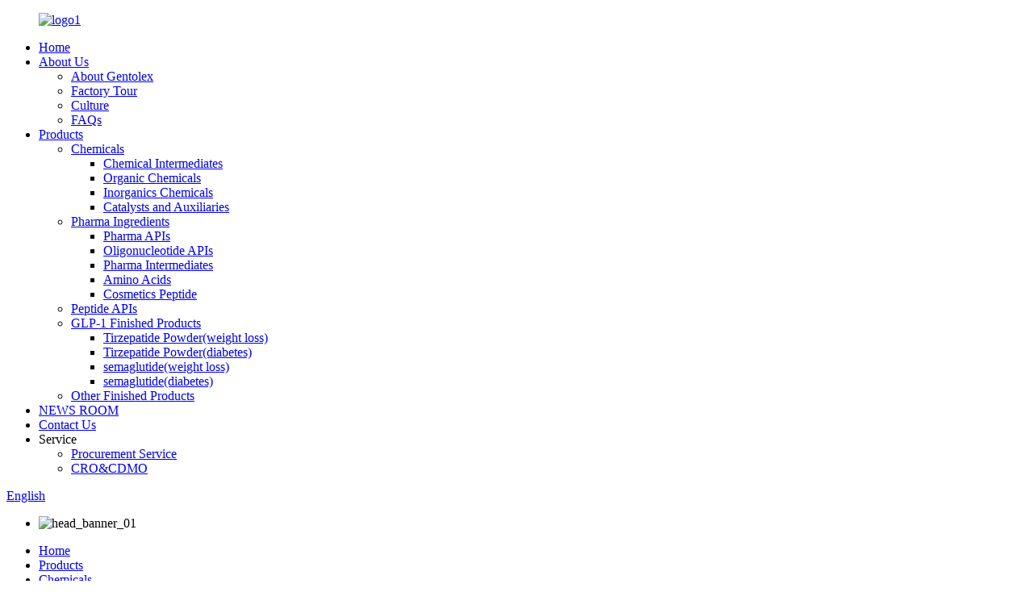

--- FILE ---
content_type: text/html
request_url: https://www.gentolexgroup.com/dioctyl-sebacate_dos-122-62-3-product/
body_size: 13010
content:
<!DOCTYPE html>
<html dir="ltr" lang="en">
<head>
<meta charset="UTF-8"/>
<meta http-equiv="Content-Type" content="text/html; charset=UTF-8" />
<!-- Global site tag (gtag.js) - Google Analytics -->
<script async src="https://www.googletagmanager.com/gtag/js?id=UA-226345971-23"></script>
<script>
  window.dataLayer = window.dataLayer || [];
  function gtag(){dataLayer.push(arguments);}
  gtag('js', new Date());

  gtag('config', 'UA-226345971-23');
</script>

<title>China Dioctyl sebacate_DOS 122-62-3 factory and manufacturers | Gentolex</title>
<meta property="fb:app_id" content="966242223397117" />
<meta name="viewport" content="width=device-width,initial-scale=1,minimum-scale=1,maximum-scale=1,user-scalable=no">
<link rel="apple-touch-icon-precomposed" href="">
<meta name="format-detection" content="telephone=no">
<meta name="apple-mobile-web-app-capable" content="yes">
<meta name="apple-mobile-web-app-status-bar-style" content="black">
<meta property="og:url" content="https://www.gentolexgroup.com/dioctyl-sebacate_dos-122-62-3-product/"/>
<meta property="og:title" content="China Dioctyl sebacate_DOS 122-62-3 factory and manufacturers | Gentolex" />
<meta property="og:description" content="Product Detail



Product name
 Dioctyl sebacate/DOS


CAS
 122-62-3


MF
 C26H50O4


MW
 426.67


EINECS
 204-558-8


Melting point
 -55 °C


Boiling point
 212 °C1 mm Hg(lit.)


Density
 0.914 g/mL at 25 °C(lit.)


Vapor pressure
 &lt;0.01 hPa (20 °C)


Refractive index
 n20/D 1.450(lit.)


Fla..."/>
<meta property="og:type" content="product"/>
<meta property="og:image" content="https://www.gentolexgroup.com/uploads/Dioctyl-sebacate_DOS-122-62-3.jpg"/>
<meta property="og:site_name" content="https://www.gentolexgroup.com/"/>
<link href="//cdn.globalso.com/gentolexgroup/style/global/style.css" rel="stylesheet" onload="this.onload=null;this.rel='stylesheet'">
<link href="//cdn.globalso.com/gentolexgroup/style/public/public.css" rel="stylesheet" onload="this.onload=null;this.rel='stylesheet'">

<link rel="shortcut icon" href="https://cdn.globalso.com/gentolexgroup/logo111.png" />
<meta name="author" content="gd-admin"/>
<meta name="description" itemprop="description" content="Product Detail Product name Dioctyl sebacate/DOS CAS 122-62-3 MF C26H50O4 MW 426.67 EINECS 204-558-8 Melting" />

<meta name="keywords" itemprop="keywords" content="catalysts and auxiliaries,chemicals,products" />

<link rel="canonical" href="https://www.gentolexgroup.com/dioctyl-sebacate_dos-122-62-3-product/" />
</head>
<body>
<div class="container">
  <!-- web_head start -->
    <header class="web_head index_web_head">
      <section class="head_layer">
        <div class="layout">
         <figure class="logo"> <a href="https://www.gentolexgroup.com/">			<img src="https://cdn.globalso.com/gentolexgroup/logo11.png" alt="logo1">
				</a></figure>
          <nav class="nav_wrap">
           <ul class="head_nav">
              <li><a href="/">Home</a></li>
<li><a href="https://www.gentolexgroup.com/about-us/">About Us</a>
<ul class="sub-menu">
	<li><a href="https://www.gentolexgroup.com/about-us/">About Gentolex</a></li>
	<li><a href="https://www.gentolexgroup.com/factory-tour/">Factory Tour</a></li>
	<li><a href="https://www.gentolexgroup.com/culture/">Culture</a></li>
	<li><a href="https://www.gentolexgroup.com/faqs/">FAQs</a></li>
</ul>
</li>
<li class="current-post-ancestor current-menu-parent"><a href="https://www.gentolexgroup.com/products/">Products</a>
<ul class="sub-menu">
	<li class="current-post-ancestor current-menu-parent"><a href="https://www.gentolexgroup.com/chemicals/">Chemicals</a>
	<ul class="sub-menu">
		<li><a href="https://www.gentolexgroup.com/chemical-intermediates/">Chemical Intermediates</a></li>
		<li><a href="https://www.gentolexgroup.com/organic-chemicals/">Organic Chemicals</a></li>
		<li><a href="https://www.gentolexgroup.com/inorganics-chemicals/">Inorganics Chemicals</a></li>
		<li class="current-post-ancestor current-menu-parent"><a href="https://www.gentolexgroup.com/catalysts-and-auxiliaries/">Catalysts and Auxiliaries</a></li>
	</ul>
</li>
	<li><a href="https://www.gentolexgroup.com/pharma-ingredients/">Pharma Ingredients</a>
	<ul class="sub-menu">
		<li><a href="https://www.gentolexgroup.com/pharma-apis/">Pharma APIs</a></li>
		<li><a href="https://www.gentolexgroup.com/oligonucleotide-apis/">Oligonucleotide APIs</a></li>
		<li><a href="https://www.gentolexgroup.com/pharma-intermediates/">Pharma Intermediates</a></li>
		<li><a href="https://www.gentolexgroup.com/amino-acids/">Amino Acids</a></li>
		<li><a href="https://www.gentolexgroup.com/cosmetics-peptide/">Cosmetics Peptide</a></li>
	</ul>
</li>
	<li><a href="https://www.gentolexgroup.com/peptide-apis/">Peptide APIs</a></li>
	<li><a href="https://www.gentolexgroup.com/glp-1-finished-products/">GLP-1 Finished Products</a>
	<ul class="sub-menu">
		<li><a href="https://www.gentolexgroup.com/tirzepatide-injection-powder/">Tirzepatide Powder(weight loss)</a></li>
		<li><a href="https://www.gentolexgroup.com/tirzepatide-injection-powderdiabetes/">Tirzepatide Powder(diabetes)</a></li>
		<li><a href="https://www.gentolexgroup.com/semaglutidewegovy/">semaglutide(weight loss)</a></li>
		<li><a href="https://www.gentolexgroup.com/semaglutideozempic/">semaglutide(diabetes)</a></li>
	</ul>
</li>
	<li><a href="https://www.gentolexgroup.com/other-peptides/">Other Finished Products</a></li>
</ul>
</li>
<li><a href="/news/">NEWS ROOM</a></li>
<li><a href="https://www.gentolexgroup.com/contact-us/">Contact Us</a></li>
<li><a>Service</a>
<ul class="sub-menu">
	<li><a href="https://www.gentolexgroup.com/procurement-service/">Procurement Service</a></li>
	<li><a href="https://www.gentolexgroup.com/crocdmo/">CRO&#038;CDMO</a></li>
</ul>
</li>
            </ul>
          </nav> 
          <div class="head_right">
            <div class="change-language ensemble">
  <div class="change-language-info">
    <div class="change-language-title medium-title">
       <div class="language-flag language-flag-en"><a href="https://www.gentolexgroup.com/"><b class="country-flag"></b><span>English</span> </a></div>
       <b class="language-icon"></b> 
    </div>
	<div class="change-language-cont sub-content">
        <div class="empty"></div>
    </div>
  </div>
</div>
<!--theme260--> 
            <span id="btn-search" class="btn--search"></span>
          </div>
        </div>
      </section>
    </header><!-- path -->
    <!-- sys_sub_head -->
    <section class="sys_sub_head">
      <!-- swiper -->
      <div class="head_bn_slider">
        <div class="swiper-container">
          <ul class="head_bn_items swiper-wrapper">
            <li class="head_bn_item swiper-slide"><img src="//cdn.globalso.com/gentolexgroup/style/global/img/demo/head_banner_01.jpg" alt="head_banner_01"></li>
          </ul>
        </div>
      </div>
      <div class="path_bar">
        <div class="layout">
          <ul>
           <li> <a itemprop="breadcrumb" href="https://www.gentolexgroup.com/">Home</a></li><li> <a itemprop="breadcrumb" href="https://www.gentolexgroup.com/products/" title="Products">Products</a> </li><li> <a itemprop="breadcrumb" href="https://www.gentolexgroup.com/chemicals/" title="Chemicals">Chemicals</a> </li><li> <a itemprop="breadcrumb" href="https://www.gentolexgroup.com/catalysts-and-auxiliaries/" title="Catalysts and Auxiliaries">Catalysts and Auxiliaries</a> </li></li>
          </ul>
        </div>
      </div>
    </section>
    
  
  
   <!-- page-layout start -->
 <section class="web_main page_main">
  <div class="layout"> 
    
       <!-- product info -->

      <section class="product-intro">
        <div class="product-view" > 
          <!-- Piliang S-->
                    <!-- Piliang E-->
                    <div class="product-image"> <a class="cloud-zoom" id="zoom1" data-zoom="adjustX:0, adjustY:0" href="https://cdn.globalso.com/gentolexgroup/Dioctyl-sebacate_DOS-122-62-3.jpg"> <img src="https://cdn.globalso.com/gentolexgroup/Dioctyl-sebacate_DOS-122-62-3.jpg" itemprop="image" title="" alt="Dioctyl sebacate_DOS 122-62-3 Featured Image" style="width:100%" /></a> </div>
                    <div  style="position:relative; width:100%;">
            <div class="image-additional">
              <ul class="swiper-wrapper">
                                <li class="swiper-slide image-item current"> <a class="cloud-zoom-gallery item"  href="https://cdn.globalso.com/gentolexgroup/Dioctyl-sebacate_DOS-122-62-3.jpg" data-zoom="useZoom:zoom1, smallImage:https://cdn.globalso.com/gentolexgroup/Dioctyl-sebacate_DOS-122-62-3.jpg" title=""><img src="https://cdn.globalso.com/gentolexgroup/Dioctyl-sebacate_DOS-122-62-3-300x300.jpg" alt="Dioctyl sebacate_DOS 122-62-3" /></a> </li>
                                <li class="swiper-slide image-item "> <a class="cloud-zoom-gallery item"  href="https://cdn.globalso.com/gentolexgroup/Dioctyl-sebacate.jpg" data-zoom="useZoom:zoom1, smallImage:https://cdn.globalso.com/gentolexgroup/Dioctyl-sebacate.jpg" title=""><img src="https://cdn.globalso.com/gentolexgroup/Dioctyl-sebacate-300x300.jpg" alt="Dioctyl sebacate_DOS 122-62-3" /></a> </li>
                              </ul>
              <div class="swiper-pagination swiper-pagination-white"></div>
            </div>
            <div class="swiper-button-next swiper-button-white"></div>
            <div class="swiper-button-prev swiper-button-white"></div>
          </div>
        </div>
        <section class="product-summary">
		 <h1 class="page_title">Dioctyl sebacate_DOS 122-62-3</h1> 	
          <div class="product-meta">
            <h3>Short Description:</h3>
            <div><p>Product name: Dioctyl sebacate/DOS</p>
<p>CAS: 122-62-3</p>
<p>MF: C26H50O4</p>
<p>MW: 426.67</p>
<p>EINECS: 204-558-8</p>
<p>Melting point: -55 °C</p>
<p>Boiling point: 212 °C1 mm Hg(lit.)</p>
<p>Density: 0.914 g/mL at 25 °C(lit.)</p>
<p>Vapor pressure: &lt;0.01 hPa (20 °C)</p>
</div>
            <br />
                                  </div>
          <div class="product-btn-wrap"> <a href="javascript:" onclick="showMsgPop();" class="email">Send email to us</a> 
          <!--<a href="/downloadpdf.php?id=1444" target="_blank" rel="external nofollow"   class="pdf">Download as PDF</a>-->
          </div>
         
        </section>
      </section>
      <section class="tab-content-wrap product-detail">
        <div class="tab-title-bar detail-tabs">
          <h2 class="tab-title title current"><span>Product Detail</span></h2>

                                        <h2 class="tab-title title"><span>Product Tags</span></h2>
                  </div>
        <section class="tab-panel-wrap">
          <section class="tab-panel disabled entry">
            <section class="tab-panel-content">
                                          <div class="fl-builder-content fl-builder-content-1444 fl-builder-content-primary fl-builder-global-templates-locked" data-post-id="1444"><div class="fl-row fl-row-full-width fl-row-bg-none fl-node-620cb38869a32" data-node="620cb38869a32">
	<div class="fl-row-content-wrap">
				<div class="fl-row-content fl-row-full-width fl-node-content">
		
<div class="fl-col-group fl-node-620cb3886ab8b" data-node="620cb3886ab8b">
			<div class="fl-col fl-node-620cb3886acdf" data-node="620cb3886acdf" style="width: 100%;">
	<div class="fl-col-content fl-node-content">
	<div class="fl-module fl-module-heading fl-node-620cb388698bd" data-node="620cb388698bd" data-animation-delay="0.0">
	<div class="fl-module-content fl-node-content">
		<h2 class="fl-heading">
		<span class="fl-heading-text">Product Detail</span>
	</h2>	</div>
</div>	</div>
</div>	</div>

<div class="fl-col-group fl-node-620cb3ed8e923" data-node="620cb3ed8e923">
			<div class="fl-col fl-node-620cb3ed8eb41" data-node="620cb3ed8eb41" style="width: 100%;">
	<div class="fl-col-content fl-node-content">
	<div class="fl-module fl-module-rich-text fl-node-620cb3ed8e78b" data-node="620cb3ed8e78b" data-animation-delay="0.0">
	<div class="fl-module-content fl-node-content">
		<div class="fl-rich-text">
	<table border="1" cellspacing="0">
<tbody>
<tr>
<td valign="top" width="284"><span style="font-size: medium;">Product name</span></td>
<td valign="top" width="284"><span style="font-size: medium;"> Dioctyl sebacate/DOS</span></td>
</tr>
<tr>
<td valign="top" width="284"><span style="font-size: medium;">CAS</span></td>
<td valign="top" width="284"><span style="font-size: medium;"> 122-62-3</span></td>
</tr>
<tr>
<td valign="top" width="284"><span style="font-size: medium;">MF</span></td>
<td valign="top" width="284"><span style="font-size: medium;"> C26H50O4</span></td>
</tr>
<tr>
<td valign="top" width="284"><span style="font-size: medium;">MW</span></td>
<td valign="top" width="284"><span style="font-size: medium;"> 426.67</span></td>
</tr>
<tr>
<td valign="top" width="284"><span style="font-size: medium;">EINECS</span></td>
<td valign="top" width="284"><span style="font-size: medium;"> 204-558-8</span></td>
</tr>
<tr>
<td valign="top" width="284"><span style="font-size: medium;">Melting point</span></td>
<td valign="top" width="284"><span style="font-size: medium;"> -55 °C</span></td>
</tr>
<tr>
<td valign="top" width="284"><span style="font-size: medium;">Boiling point</span></td>
<td valign="top" width="284"><span style="font-size: medium;"> 212 °C1 mm Hg(lit.)</span></td>
</tr>
<tr>
<td valign="top" width="284"><span style="font-size: medium;">Density</span></td>
<td valign="top" width="284"><span style="font-size: medium;"> 0.914 g/mL at 25 °C(lit.)</span></td>
</tr>
<tr>
<td valign="top" width="284"><span style="font-size: medium;">Vapor pressure</span></td>
<td valign="top" width="284"><span style="font-size: medium;"> &lt;0.01 hPa (20 °C)</span></td>
</tr>
<tr>
<td valign="top" width="284"><span style="font-size: medium;">Refractive index</span></td>
<td valign="top" width="284"><span style="font-size: medium;"> n20/D 1.450(lit.)</span></td>
</tr>
<tr>
<td valign="top" width="284"><span style="font-size: medium;">Flash Point</span></td>
<td valign="top" width="284"><span style="font-size: medium;"> &gt;230 °F</span></td>
</tr>
<tr>
<td valign="top" width="284"><span style="font-size: medium;">Storage conditions</span></td>
<td valign="top" width="284"><span style="font-size: medium;"> Store below +30°C.</span></td>
</tr>
<tr>
<td valign="top" width="284"><span style="font-size: medium;">Solubility</span></td>
<td valign="top" width="284"><span style="font-size: medium;"> &lt;1g/l</span></td>
</tr>
<tr>
<td valign="top" width="284"><span style="font-size: medium;">Form</span></td>
<td valign="top" width="284"><span style="font-size: medium;"> Liquid</span></td>
</tr>
<tr>
<td valign="top" width="284"><span style="font-size: medium;">Color</span></td>
<td valign="top" width="284"><span style="font-size: medium;"> Clear slightly yellow</span></td>
</tr>
<tr>
<td valign="top" width="284"><span style="font-size: medium;">Water solubility</span></td>
<td valign="top" width="284"><span style="font-size: medium;"> &lt;0.1 g/L (20 ºC)</span></td>
</tr>
</tbody>
</table>
</div>	</div>
</div>	</div>
</div>	</div>
		</div>
	</div>
</div><div class="fl-row fl-row-full-width fl-row-bg-none fl-node-620cb41980966" data-node="620cb41980966">
	<div class="fl-row-content-wrap">
				<div class="fl-row-content fl-row-full-width fl-node-content">
		
<div class="fl-col-group fl-node-620cb41980c7c" data-node="620cb41980c7c">
			<div class="fl-col fl-node-620cb41980cbe" data-node="620cb41980cbe" style="width: 100%;">
	<div class="fl-col-content fl-node-content">
	<div class="fl-module fl-module-heading fl-node-620cb41980cfe" data-node="620cb41980cfe" data-animation-delay="0.0">
	<div class="fl-module-content fl-node-content">
		<h2 class="fl-heading">
		<span class="fl-heading-text">Synonyms</span>
	</h2>	</div>
</div>	</div>
</div>	</div>

<div class="fl-col-group fl-node-620cb41980d3e" data-node="620cb41980d3e">
			<div class="fl-col fl-node-620cb41980d7e" data-node="620cb41980d7e" style="width: 100%;">
	<div class="fl-col-content fl-node-content">
	<div class="fl-module fl-module-rich-text fl-node-620cb41980dbe" data-node="620cb41980dbe" data-animation-delay="0.0">
	<div class="fl-module-content fl-node-content">
		<div class="fl-rich-text">
	<p><span style="font-size: medium;">OctoilDOS; octoils; Octyl Sebacate; octylsebacate; Plasthall DOS; Plexol; Plexol 201.</span></p>
</div>	</div>
</div>	</div>
</div>	</div>
		</div>
	</div>
</div><div class="fl-row fl-row-full-width fl-row-bg-none fl-node-6231813aaf102" data-node="6231813aaf102">
	<div class="fl-row-content-wrap">
				<div class="fl-row-content fl-row-full-width fl-node-content">
		
<div class="fl-col-group fl-node-6231813aaf67b" data-node="6231813aaf67b">
			<div class="fl-col fl-node-6231813aaf6c1" data-node="6231813aaf6c1" style="width: 100%;">
	<div class="fl-col-content fl-node-content">
	<div class="fl-module fl-module-heading fl-node-6231813aaf703" data-node="6231813aaf703" data-animation-delay="0.0">
	<div class="fl-module-content fl-node-content">
		<h2 class="fl-heading">
		<span class="fl-heading-text">Description</span>
	</h2>	</div>
</div>	</div>
</div>	</div>

<div class="fl-col-group fl-node-6231813aaf751" data-node="6231813aaf751">
			<div class="fl-col fl-node-6231813aaf792" data-node="6231813aaf792" style="width: 100%;">
	<div class="fl-col-content fl-node-content">
	<div class="fl-module fl-module-rich-text fl-node-6231813aaf7d4" data-node="6231813aaf7d4" data-animation-delay="0.0">
	<div class="fl-module-content fl-node-content">
		<div class="fl-rich-text">
	<p><span style="font-size: medium;">Dioctyl sebacate, also known as bis-2-ethylhexyl sebacate, or DOS for short, is obtained by esterification of sebacic acid and 2-ethylhexanol. Suitable for polyvinyl chloride, vinyl chloride copolymer, nitrocellulose, ethyl cellulose and synthetic rubber. It has high plasticizing efficiency and low volatility, not only has excellent cold resistance, but also has good heat resistance, light resistance and electrical insulation, and has good lubricity when heated, so that the appearance and feel of the product are good, especially It is suitable for making cold-resistant wire and cable materials, artificial leather, films, plates, sheets, etc. In addition, the product is also used as lubricating oil and lubricating grease for jet engine and stationary liquid for gas chromatography. The product is non-toxic. The dosage of 200mg/kg was mixed into the feed and fed to rats for 19 months, and no toxic effect and no carcinogenicity were found. Can be used in food packaging materials.</span></p>
</div>	</div>
</div>	</div>
</div>	</div>
		</div>
	</div>
</div><div class="fl-row fl-row-full-width fl-row-bg-none fl-node-62318566198c6" data-node="62318566198c6">
	<div class="fl-row-content-wrap">
				<div class="fl-row-content fl-row-full-width fl-node-content">
		
<div class="fl-col-group fl-node-6231856619c32" data-node="6231856619c32">
			<div class="fl-col fl-node-6231856619c72" data-node="6231856619c72" style="width: 100%;">
	<div class="fl-col-content fl-node-content">
	<div class="fl-module fl-module-heading fl-node-6231856619cb2" data-node="6231856619cb2" data-animation-delay="0.0">
	<div class="fl-module-content fl-node-content">
		<h2 class="fl-heading">
		<span class="fl-heading-text">Properties</span>
	</h2>	</div>
</div>	</div>
</div>	</div>

<div class="fl-col-group fl-node-6231856619cf0" data-node="6231856619cf0">
			<div class="fl-col fl-node-6231856619d2d" data-node="6231856619d2d" style="width: 100%;">
	<div class="fl-col-content fl-node-content">
	<div class="fl-module fl-module-rich-text fl-node-6231856619d6a" data-node="6231856619d6a" data-animation-delay="0.0">
	<div class="fl-module-content fl-node-content">
		<div class="fl-rich-text">
	<p><span style="font-size: medium;">Colorless to pale yellow liquid, insoluble in water, soluble in ethanol, ether, benzene and other organic solvents. It can be mixed with ethyl cellulose, polystyrene, polyethylene, polyvinyl chloride, vinyl chloride-vinyl acetate copolymer, etc., and has good cold resistance.</span></p>
</div>	</div>
</div>	</div>
</div>	</div>
		</div>
	</div>
</div></div>                            <div class="clear"></div>
                                                        <hr>
              <li><b>Previous:</b>
                <a href="https://www.gentolexgroup.com/diisononyl-phthalate-dinp-28553-12-0-product/" rel="prev">Diisononyl phthalate DINP 28553-12-0</a>              </li>
              <li><b>Next:</b>
                <a href="https://www.gentolexgroup.com/dipotassium-tetrachloroplatinate-10025-99-7-product/" rel="next">Dipotassium Tetrachloroplatinate 10025-99-7</a>              </li>
              <hr>
                          </section>
          </section>

                                        <section class="tab-panel disabled entry">
            <section class="tab-panel-content">
                          </section>
          </section>
                  </section>
      </section>
          <!-- inquiry form -->
        <div class="inquiry-form-wrap">
          <script type="text/javascript" src="//www.globalso.site/form.js"></script>
          <div class="ad_prompt">Write your message here and send it to us</div>
        </div>
 
	 <div class="goods-may-like">
        <h2 class="title"><em>Related</em> PRODUCTS</h2>
         <div class="layer-bd">
             
            <div class="swiper-slider">
        <ul class="swiper-wrapper">
                              <li class="swiper-slide product_item">
            <figure> <span class="item_img"> <img src="https://cdn.globalso.com/gentolexgroup/TRIMETHYL-CITRATE-1587-20-8-300x300.jpg" alt="TRIMETHYL CITRATE 1587-20-8 for Colored Flame Candles"><a href="https://www.gentolexgroup.com/trimethyl-citrate-1587-20-8-for-colored-flame-candles-product/" title="TRIMETHYL CITRATE 1587-20-8 for Colored Flame Candles"></a> </span>
              <figcaption>
                <h3 class="item_title"><a href="https://www.gentolexgroup.com/trimethyl-citrate-1587-20-8-for-colored-flame-candles-product/" title="TRIMETHYL CITRATE 1587-20-8 for Colored Flame Candles">TRIMETHYL CITRATE 1587-20-8 for Colored Flame C...</a></h3>
              </figcaption>
            </figure>
          </li>
                    <li class="swiper-slide product_item">
            <figure> <span class="item_img"> <img src="https://cdn.globalso.com/gentolexgroup/Dibutyl-Phthalate-84-74-2-300x300.jpg" alt="Dibutyl Phthalate Used as Pasticizer for Nitrocellulose"><a href="https://www.gentolexgroup.com/dibutyl-phthalate-used-as-pasticizer-for-nitrocellulose-product/" title="Dibutyl Phthalate Used as Pasticizer for Nitrocellulose"></a> </span>
              <figcaption>
                <h3 class="item_title"><a href="https://www.gentolexgroup.com/dibutyl-phthalate-used-as-pasticizer-for-nitrocellulose-product/" title="Dibutyl Phthalate Used as Pasticizer for Nitrocellulose">Dibutyl Phthalate Used as Pasticizer for Nitroc...</a></h3>
              </figcaption>
            </figure>
          </li>
                    <li class="swiper-slide product_item">
            <figure> <span class="item_img"> <img src="https://cdn.globalso.com/gentolexgroup/SEBACIC-ACID-DI-N-OCTYL-ESTER-300x300.jpg" alt="SEBACIC ACID DI-N-OCTYL ESTER 2432-87-3"><a href="https://www.gentolexgroup.com/sebacic-acid-di-n-octyl-ester-2432-87-3-product/" title="SEBACIC ACID DI-N-OCTYL ESTER 2432-87-3"></a> </span>
              <figcaption>
                <h3 class="item_title"><a href="https://www.gentolexgroup.com/sebacic-acid-di-n-octyl-ester-2432-87-3-product/" title="SEBACIC ACID DI-N-OCTYL ESTER 2432-87-3">SEBACIC ACID DI-N-OCTYL ESTER 2432-87-3</a></h3>
              </figcaption>
            </figure>
          </li>
                    <li class="swiper-slide product_item">
            <figure> <span class="item_img"> <img src="https://cdn.globalso.com/gentolexgroup/Tetramethylthiuram-disulfide_TMTD-137-26-8-300x300.jpg" alt="Accelerator Tetramethylthiuram disulfide TMTD 137-26-8"><a href="https://www.gentolexgroup.com/accelerator-tetramethylthiuram-disulfide_tmtd-137-26-8-product/" title="Accelerator Tetramethylthiuram disulfide TMTD 137-26-8"></a> </span>
              <figcaption>
                <h3 class="item_title"><a href="https://www.gentolexgroup.com/accelerator-tetramethylthiuram-disulfide_tmtd-137-26-8-product/" title="Accelerator Tetramethylthiuram disulfide TMTD 137-26-8">Accelerator Tetramethylthiuram disulfide TMTD 1...</a></h3>
              </figcaption>
            </figure>
          </li>
                    <li class="swiper-slide product_item">
            <figure> <span class="item_img"> <img src="https://cdn.globalso.com/gentolexgroup/DINP-28553-12-0-300x300.png" alt="Diisononyl phthalate DINP 28553-12-0"><a href="https://www.gentolexgroup.com/diisononyl-phthalate-dinp-28553-12-0-product/" title="Diisononyl phthalate DINP 28553-12-0"></a> </span>
              <figcaption>
                <h3 class="item_title"><a href="https://www.gentolexgroup.com/diisononyl-phthalate-dinp-28553-12-0-product/" title="Diisononyl phthalate DINP 28553-12-0">Diisononyl phthalate DINP 28553-12-0</a></h3>
              </figcaption>
            </figure>
          </li>
                    <li class="swiper-slide product_item">
            <figure> <span class="item_img"> <img src="https://cdn.globalso.com/gentolexgroup/Trimethylstearylammonium-Chloride-300x300.jpg" alt="Trimethylstearylammonium Chloride 112-03-8"><a href="https://www.gentolexgroup.com/trimethylstearylammonium-chloride-112-03-8-2-product/" title="Trimethylstearylammonium Chloride 112-03-8"></a> </span>
              <figcaption>
                <h3 class="item_title"><a href="https://www.gentolexgroup.com/trimethylstearylammonium-chloride-112-03-8-2-product/" title="Trimethylstearylammonium Chloride 112-03-8">Trimethylstearylammonium Chloride 112-03-8</a></h3>
              </figcaption>
            </figure>
          </li>
                            </ul>
        </div>
       <div class="swiper-control">
              <span class="swiper-button-prev"></span>
              <span class="swiper-button-next"></span>
        </div>
 </div>
        </div>
      </div>
    </section>
<div class="clear"></div>

<footer class="web_footer">
    <section class="foot_items">
      <div class="layout">
        <nav class="foot_item foot_item_contact wow fadeInLeftA" data-wow-delay=".1s">
          <div class="foot_item_hd">
            <h2 class="title">CONTACT US</h2>
          </div>
          <div class="foot_item_bd">
            
            <address>
            <ul>
              <li class="foot_phone">Tel : <a class="tel_link" href="tel:+44 7849012759">+44 7849012759</a></li>
            
              <li class="foot_email">Email : <a href="javascript:" class="add_email12">sales@gentolexgroup.com</a></li>
              
              <li class="foot_email">Email : </li>
              
              <li class="foot_whatsapp">Whatsapp : <a class="tel_link" href="https://api.whatsapp.com/send?phone=+44 7849012759">+44 7849012759</a></li>
            </ul>
            </address>
            <ul class="foot_sns">
                           <li><a target="_blank" href=""><img src="https://cdn.globalso.com/gentolexgroup/facebook1.png" alt="facebook"></a></li>
                        <li><a target="_blank" href=""><img src="https://cdn.globalso.com/gentolexgroup/linkedin-3.png" alt="linkedin (3)"></a></li>
                        <li><a target="_blank" href=""><img src="https://cdn.globalso.com/gentolexgroup/twitter1.png" alt="twitter"></a></li>
                        <li><a target="_blank" href=""><img src="https://cdn.globalso.com/gentolexgroup/youtube1.png" alt="youtube"></a></li>
                        </ul>
          </div>
        </nav>
        
        <nav class="foot_item foot_item_subscribe wow fadeInLeftA" data-wow-delay=".4s">
          <div class="foot_item_hd">
            <h2 class="title">SEND YOUR INQUIRY NOW</h2>
          </div>
          <div class="foot_item_bd">
            <p class="tit_desc">Your inquiries will be replied within 24hours!</p>
            <div class="company_subscribe">
              <a class="sys_btn button" href="javascript:">Send Now</a>
            </div>
            
          </div>
        </nav>
        
        <nav class="foot_item foot_item_product wow fadeInLeftA" data-wow-delay=".2s">
          <div class="foot_item_hd">
            <h2 class="title">INFORMATION</h2>
          </div>
          <div class="foot_item_bd">
            <ul class="foot_txt_list">
                <li><a href="https://www.gentolexgroup.com/about-us/">About Gentolex</a></li>
<li class="current-post-ancestor current-menu-parent"><a href="https://www.gentolexgroup.com/products/">Products</a></li>
<li><a href="https://www.gentolexgroup.com/contact-us/">Contact Us</a></li>
<li><a href="https://www.gentolexgroup.com/faqs/">FAQs</a></li>
            </ul>

          </div>
        </nav>
        <nav class="foot_item foot_item_news wow fadeInLeftA" data-wow-delay=".3s">
          <div class="foot_item_hd">
            <h2 class="title">LATEST NEWS</h2>
          </div>
          <div class="foot_item_bd">
              <ul class="foot_txt_list">
                             <figure class="news_item">
			   
                <a class="item_inner" href="https://www.gentolexgroup.com/news/tirzepatide-side-effects/">
			
                  <figcaption class="item_info">
                    <h3 class="news_tit">Tirzepatide Side Effects</h3>
                    
                  </figcaption>
                </a>
              </figure>
			                <figure class="news_item">
			   
                <a class="item_inner" href="https://www.gentolexgroup.com/news/what-is-sermorelin-peptide-and-what-are-its-benefits/">
			
                  <figcaption class="item_info">
                    <h3 class="news_tit">What is Sermorelin peptide and what are its benefits?</h3>
                    
                  </figcaption>
                </a>
              </figure>
			                <figure class="news_item">
			   
                <a class="item_inner" href="https://www.gentolexgroup.com/news/what-is-semaglutide-how-is-it-used-for-weight-loss/">
			
                  <figcaption class="item_info">
                    <h3 class="news_tit">What is semaglutide? How is it used for weight loss?</h3>
                    
                  </figcaption>
                </a>
              </figure>
			   
              </ul>
          </div>
        </nav>
        
      </div>
      <div class="copyright">
                                © Copyright - 2010-2022 : All Rights Reserved.                 <a href="/featured/">Hot Products</a> - <a href="/sitemap.xml">Sitemap</a> - <a href="https://www.gentolexgroup.com/top-blog/">TOP BLOG</a> - <a href="https://www.gentolexgroup.com/top-search/">TOP SEARCH</a>
<br><a href="/semaglutide/">Semaglutide</a>,<a href="/tirzepatide/">Tirzepatide</a>,<a href="/">Retatrutide</a>,<a href="/">Cagrilintide</a>,<a href="/">Difelikefalin</a>,<a href="/">Sermorelin</a>,<a href="/">Tesamorelin</a>,<a href="/">BPC157</a>,<a href="/">TB500</a>,<a href="/">PT141</a>,<a href="/">MOTS-c</a>,<a href="/">GHK-CU</a>,<a href="/">NAD+</a>
        
      </div>
    </section>
</footer>

</div>
<aside class="scrollsidebar" id="scrollsidebar">
  <div class="side_content">
    <div class="side_list">
      <header class="hd"><img src="//cdn.globalso.com/title_pic.png" alt="Online Inuiry"/></header>
      <div class="cont">
        <li><a class="email" href="javascript:" onclick="showMsgPop();">Send Email</a></li>
                        <li><a target="_blank" class="skype" href="skype:Alan?chat">Alan</a></li>
                                <li><a target="_blank" class="whatsapp" href="https://api.whatsapp.com/send?phone=8685254277218">852 54277218</a></li>
      </div>
                  <div class="side_title"><a  class="close_btn"><span>x</span></a></div>
    </div>
  </div>
  <div class="show_btn"></div>
</aside>
<div class="inquiry-pop-bd">
  <div class="inquiry-pop"> <i class="ico-close-pop" onClick="hideMsgPop();"></i> 
    <script type="text/javascript" src="//www.globalso.site/form.js"></script>
  </div>
</div>

  <div class="web-search"> <b id="btn-search-close" class="btn--search-close"></b>
    <div style=" width:100%">
      <div class="head-search">
        <form action="/search.php" method="get">
          <input class="search-ipt" name="s" placeholder="Start Typing..." />
		  <input type="hidden" name="cat" value="490"/>
          <input class="search-btn" type="submit" value="" />
          <span class="search-attr">Hit enter to search or ESC to close</span>
        </form>
      </div>
    </div>
  </div>
<script type="text/javascript" src="//cdn.globalso.com/gentolexgroup/style/global/js/jquery.min.js"></script> 
<script type="text/javascript" src="//cdn.globalso.com/gentolexgroup/style/global/js/common.js"></script>
<script type="text/javascript" src="//cdn.globalso.com/gentolexgroup/style/public/public.js"></script> 
<!--[if lt IE 9]>
<script src="//cdn.globalso.com/gentolexgroup/style/global/js/html5.js"></script>
<![endif]-->
<script type="text/javascript">

if(typeof jQuery == 'undefined' || typeof jQuery.fn.on == 'undefined') {
	document.write('<script src="https://www.gentolexgroup.com/wp-content/plugins/bb-plugin/js/jquery.js"><\/script>');
	document.write('<script src="https://www.gentolexgroup.com/wp-content/plugins/bb-plugin/js/jquery.migrate.min.js"><\/script>');
}

</script><ul class="prisna-wp-translate-seo" id="prisna-translator-seo"><li class="language-flag language-flag-en"><a href="https://www.gentolexgroup.com/dioctyl-sebacate_dos-122-62-3-product/" title="English" target="_blank"><b class="country-flag"></b><span>English</span></a></li><li class="language-flag language-flag-fr"><a href="http://fr.gentolexgroup.com/dioctyl-sebacate_dos-122-62-3-product/" title="French" target="_blank"><b class="country-flag"></b><span>French</span></a></li><li class="language-flag language-flag-de"><a href="http://de.gentolexgroup.com/dioctyl-sebacate_dos-122-62-3-product/" title="German" target="_blank"><b class="country-flag"></b><span>German</span></a></li><li class="language-flag language-flag-pt"><a href="http://pt.gentolexgroup.com/dioctyl-sebacate_dos-122-62-3-product/" title="Portuguese" target="_blank"><b class="country-flag"></b><span>Portuguese</span></a></li><li class="language-flag language-flag-es"><a href="http://es.gentolexgroup.com/dioctyl-sebacate_dos-122-62-3-product/" title="Spanish" target="_blank"><b class="country-flag"></b><span>Spanish</span></a></li><li class="language-flag language-flag-ru"><a href="http://ru.gentolexgroup.com/dioctyl-sebacate_dos-122-62-3-product/" title="Russian" target="_blank"><b class="country-flag"></b><span>Russian</span></a></li><li class="language-flag language-flag-ja"><a href="http://ja.gentolexgroup.com/dioctyl-sebacate_dos-122-62-3-product/" title="Japanese" target="_blank"><b class="country-flag"></b><span>Japanese</span></a></li><li class="language-flag language-flag-ko"><a href="http://ko.gentolexgroup.com/dioctyl-sebacate_dos-122-62-3-product/" title="Korean" target="_blank"><b class="country-flag"></b><span>Korean</span></a></li><li class="language-flag language-flag-ar"><a href="http://ar.gentolexgroup.com/dioctyl-sebacate_dos-122-62-3-product/" title="Arabic" target="_blank"><b class="country-flag"></b><span>Arabic</span></a></li><li class="language-flag language-flag-ga"><a href="http://ga.gentolexgroup.com/dioctyl-sebacate_dos-122-62-3-product/" title="Irish" target="_blank"><b class="country-flag"></b><span>Irish</span></a></li><li class="language-flag language-flag-el"><a href="http://el.gentolexgroup.com/dioctyl-sebacate_dos-122-62-3-product/" title="Greek" target="_blank"><b class="country-flag"></b><span>Greek</span></a></li><li class="language-flag language-flag-tr"><a href="http://tr.gentolexgroup.com/dioctyl-sebacate_dos-122-62-3-product/" title="Turkish" target="_blank"><b class="country-flag"></b><span>Turkish</span></a></li><li class="language-flag language-flag-it"><a href="http://it.gentolexgroup.com/dioctyl-sebacate_dos-122-62-3-product/" title="Italian" target="_blank"><b class="country-flag"></b><span>Italian</span></a></li><li class="language-flag language-flag-da"><a href="http://da.gentolexgroup.com/dioctyl-sebacate_dos-122-62-3-product/" title="Danish" target="_blank"><b class="country-flag"></b><span>Danish</span></a></li><li class="language-flag language-flag-ro"><a href="http://ro.gentolexgroup.com/dioctyl-sebacate_dos-122-62-3-product/" title="Romanian" target="_blank"><b class="country-flag"></b><span>Romanian</span></a></li><li class="language-flag language-flag-id"><a href="http://id.gentolexgroup.com/dioctyl-sebacate_dos-122-62-3-product/" title="Indonesian" target="_blank"><b class="country-flag"></b><span>Indonesian</span></a></li><li class="language-flag language-flag-cs"><a href="http://cs.gentolexgroup.com/dioctyl-sebacate_dos-122-62-3-product/" title="Czech" target="_blank"><b class="country-flag"></b><span>Czech</span></a></li><li class="language-flag language-flag-af"><a href="http://af.gentolexgroup.com/dioctyl-sebacate_dos-122-62-3-product/" title="Afrikaans" target="_blank"><b class="country-flag"></b><span>Afrikaans</span></a></li><li class="language-flag language-flag-sv"><a href="http://sv.gentolexgroup.com/dioctyl-sebacate_dos-122-62-3-product/" title="Swedish" target="_blank"><b class="country-flag"></b><span>Swedish</span></a></li><li class="language-flag language-flag-pl"><a href="http://pl.gentolexgroup.com/dioctyl-sebacate_dos-122-62-3-product/" title="Polish" target="_blank"><b class="country-flag"></b><span>Polish</span></a></li><li class="language-flag language-flag-eu"><a href="http://eu.gentolexgroup.com/dioctyl-sebacate_dos-122-62-3-product/" title="Basque" target="_blank"><b class="country-flag"></b><span>Basque</span></a></li><li class="language-flag language-flag-ca"><a href="http://ca.gentolexgroup.com/dioctyl-sebacate_dos-122-62-3-product/" title="Catalan" target="_blank"><b class="country-flag"></b><span>Catalan</span></a></li><li class="language-flag language-flag-eo"><a href="http://eo.gentolexgroup.com/dioctyl-sebacate_dos-122-62-3-product/" title="Esperanto" target="_blank"><b class="country-flag"></b><span>Esperanto</span></a></li><li class="language-flag language-flag-hi"><a href="http://hi.gentolexgroup.com/dioctyl-sebacate_dos-122-62-3-product/" title="Hindi" target="_blank"><b class="country-flag"></b><span>Hindi</span></a></li><li class="language-flag language-flag-lo"><a href="http://lo.gentolexgroup.com/dioctyl-sebacate_dos-122-62-3-product/" title="Lao" target="_blank"><b class="country-flag"></b><span>Lao</span></a></li><li class="language-flag language-flag-sq"><a href="http://sq.gentolexgroup.com/dioctyl-sebacate_dos-122-62-3-product/" title="Albanian" target="_blank"><b class="country-flag"></b><span>Albanian</span></a></li><li class="language-flag language-flag-am"><a href="http://am.gentolexgroup.com/dioctyl-sebacate_dos-122-62-3-product/" title="Amharic" target="_blank"><b class="country-flag"></b><span>Amharic</span></a></li><li class="language-flag language-flag-hy"><a href="http://hy.gentolexgroup.com/dioctyl-sebacate_dos-122-62-3-product/" title="Armenian" target="_blank"><b class="country-flag"></b><span>Armenian</span></a></li><li class="language-flag language-flag-az"><a href="http://az.gentolexgroup.com/dioctyl-sebacate_dos-122-62-3-product/" title="Azerbaijani" target="_blank"><b class="country-flag"></b><span>Azerbaijani</span></a></li><li class="language-flag language-flag-be"><a href="http://be.gentolexgroup.com/dioctyl-sebacate_dos-122-62-3-product/" title="Belarusian" target="_blank"><b class="country-flag"></b><span>Belarusian</span></a></li><li class="language-flag language-flag-bn"><a href="http://bn.gentolexgroup.com/dioctyl-sebacate_dos-122-62-3-product/" title="Bengali" target="_blank"><b class="country-flag"></b><span>Bengali</span></a></li><li class="language-flag language-flag-bs"><a href="http://bs.gentolexgroup.com/dioctyl-sebacate_dos-122-62-3-product/" title="Bosnian" target="_blank"><b class="country-flag"></b><span>Bosnian</span></a></li><li class="language-flag language-flag-bg"><a href="http://bg.gentolexgroup.com/dioctyl-sebacate_dos-122-62-3-product/" title="Bulgarian" target="_blank"><b class="country-flag"></b><span>Bulgarian</span></a></li><li class="language-flag language-flag-ceb"><a href="http://ceb.gentolexgroup.com/dioctyl-sebacate_dos-122-62-3-product/" title="Cebuano" target="_blank"><b class="country-flag"></b><span>Cebuano</span></a></li><li class="language-flag language-flag-ny"><a href="http://ny.gentolexgroup.com/dioctyl-sebacate_dos-122-62-3-product/" title="Chichewa" target="_blank"><b class="country-flag"></b><span>Chichewa</span></a></li><li class="language-flag language-flag-co"><a href="http://co.gentolexgroup.com/dioctyl-sebacate_dos-122-62-3-product/" title="Corsican" target="_blank"><b class="country-flag"></b><span>Corsican</span></a></li><li class="language-flag language-flag-hr"><a href="http://hr.gentolexgroup.com/dioctyl-sebacate_dos-122-62-3-product/" title="Croatian" target="_blank"><b class="country-flag"></b><span>Croatian</span></a></li><li class="language-flag language-flag-nl"><a href="http://nl.gentolexgroup.com/dioctyl-sebacate_dos-122-62-3-product/" title="Dutch" target="_blank"><b class="country-flag"></b><span>Dutch</span></a></li><li class="language-flag language-flag-et"><a href="http://et.gentolexgroup.com/dioctyl-sebacate_dos-122-62-3-product/" title="Estonian" target="_blank"><b class="country-flag"></b><span>Estonian</span></a></li><li class="language-flag language-flag-tl"><a href="http://tl.gentolexgroup.com/dioctyl-sebacate_dos-122-62-3-product/" title="Filipino" target="_blank"><b class="country-flag"></b><span>Filipino</span></a></li><li class="language-flag language-flag-fi"><a href="http://fi.gentolexgroup.com/dioctyl-sebacate_dos-122-62-3-product/" title="Finnish" target="_blank"><b class="country-flag"></b><span>Finnish</span></a></li><li class="language-flag language-flag-fy"><a href="http://fy.gentolexgroup.com/dioctyl-sebacate_dos-122-62-3-product/" title="Frisian" target="_blank"><b class="country-flag"></b><span>Frisian</span></a></li><li class="language-flag language-flag-gl"><a href="http://gl.gentolexgroup.com/dioctyl-sebacate_dos-122-62-3-product/" title="Galician" target="_blank"><b class="country-flag"></b><span>Galician</span></a></li><li class="language-flag language-flag-ka"><a href="http://ka.gentolexgroup.com/dioctyl-sebacate_dos-122-62-3-product/" title="Georgian" target="_blank"><b class="country-flag"></b><span>Georgian</span></a></li><li class="language-flag language-flag-gu"><a href="http://gu.gentolexgroup.com/dioctyl-sebacate_dos-122-62-3-product/" title="Gujarati" target="_blank"><b class="country-flag"></b><span>Gujarati</span></a></li><li class="language-flag language-flag-ht"><a href="http://ht.gentolexgroup.com/dioctyl-sebacate_dos-122-62-3-product/" title="Haitian" target="_blank"><b class="country-flag"></b><span>Haitian</span></a></li><li class="language-flag language-flag-ha"><a href="http://ha.gentolexgroup.com/dioctyl-sebacate_dos-122-62-3-product/" title="Hausa" target="_blank"><b class="country-flag"></b><span>Hausa</span></a></li><li class="language-flag language-flag-haw"><a href="http://haw.gentolexgroup.com/dioctyl-sebacate_dos-122-62-3-product/" title="Hawaiian" target="_blank"><b class="country-flag"></b><span>Hawaiian</span></a></li><li class="language-flag language-flag-iw"><a href="http://iw.gentolexgroup.com/dioctyl-sebacate_dos-122-62-3-product/" title="Hebrew" target="_blank"><b class="country-flag"></b><span>Hebrew</span></a></li><li class="language-flag language-flag-hmn"><a href="http://hmn.gentolexgroup.com/dioctyl-sebacate_dos-122-62-3-product/" title="Hmong" target="_blank"><b class="country-flag"></b><span>Hmong</span></a></li><li class="language-flag language-flag-hu"><a href="http://hu.gentolexgroup.com/dioctyl-sebacate_dos-122-62-3-product/" title="Hungarian" target="_blank"><b class="country-flag"></b><span>Hungarian</span></a></li><li class="language-flag language-flag-is"><a href="http://is.gentolexgroup.com/dioctyl-sebacate_dos-122-62-3-product/" title="Icelandic" target="_blank"><b class="country-flag"></b><span>Icelandic</span></a></li><li class="language-flag language-flag-ig"><a href="http://ig.gentolexgroup.com/dioctyl-sebacate_dos-122-62-3-product/" title="Igbo" target="_blank"><b class="country-flag"></b><span>Igbo</span></a></li><li class="language-flag language-flag-jw"><a href="http://jw.gentolexgroup.com/dioctyl-sebacate_dos-122-62-3-product/" title="Javanese" target="_blank"><b class="country-flag"></b><span>Javanese</span></a></li><li class="language-flag language-flag-kn"><a href="http://kn.gentolexgroup.com/dioctyl-sebacate_dos-122-62-3-product/" title="Kannada" target="_blank"><b class="country-flag"></b><span>Kannada</span></a></li><li class="language-flag language-flag-kk"><a href="http://kk.gentolexgroup.com/dioctyl-sebacate_dos-122-62-3-product/" title="Kazakh" target="_blank"><b class="country-flag"></b><span>Kazakh</span></a></li><li class="language-flag language-flag-km"><a href="http://km.gentolexgroup.com/dioctyl-sebacate_dos-122-62-3-product/" title="Khmer" target="_blank"><b class="country-flag"></b><span>Khmer</span></a></li><li class="language-flag language-flag-ku"><a href="http://ku.gentolexgroup.com/dioctyl-sebacate_dos-122-62-3-product/" title="Kurdish" target="_blank"><b class="country-flag"></b><span>Kurdish</span></a></li><li class="language-flag language-flag-ky"><a href="http://ky.gentolexgroup.com/dioctyl-sebacate_dos-122-62-3-product/" title="Kyrgyz" target="_blank"><b class="country-flag"></b><span>Kyrgyz</span></a></li><li class="language-flag language-flag-la"><a href="http://la.gentolexgroup.com/dioctyl-sebacate_dos-122-62-3-product/" title="Latin" target="_blank"><b class="country-flag"></b><span>Latin</span></a></li><li class="language-flag language-flag-lv"><a href="http://lv.gentolexgroup.com/dioctyl-sebacate_dos-122-62-3-product/" title="Latvian" target="_blank"><b class="country-flag"></b><span>Latvian</span></a></li><li class="language-flag language-flag-lt"><a href="http://lt.gentolexgroup.com/dioctyl-sebacate_dos-122-62-3-product/" title="Lithuanian" target="_blank"><b class="country-flag"></b><span>Lithuanian</span></a></li><li class="language-flag language-flag-lb"><a href="http://lb.gentolexgroup.com/dioctyl-sebacate_dos-122-62-3-product/" title="Luxembou.." target="_blank"><b class="country-flag"></b><span>Luxembou..</span></a></li><li class="language-flag language-flag-mk"><a href="http://mk.gentolexgroup.com/dioctyl-sebacate_dos-122-62-3-product/" title="Macedonian" target="_blank"><b class="country-flag"></b><span>Macedonian</span></a></li><li class="language-flag language-flag-mg"><a href="http://mg.gentolexgroup.com/dioctyl-sebacate_dos-122-62-3-product/" title="Malagasy" target="_blank"><b class="country-flag"></b><span>Malagasy</span></a></li><li class="language-flag language-flag-ms"><a href="http://ms.gentolexgroup.com/dioctyl-sebacate_dos-122-62-3-product/" title="Malay" target="_blank"><b class="country-flag"></b><span>Malay</span></a></li><li class="language-flag language-flag-ml"><a href="http://ml.gentolexgroup.com/dioctyl-sebacate_dos-122-62-3-product/" title="Malayalam" target="_blank"><b class="country-flag"></b><span>Malayalam</span></a></li><li class="language-flag language-flag-mt"><a href="http://mt.gentolexgroup.com/dioctyl-sebacate_dos-122-62-3-product/" title="Maltese" target="_blank"><b class="country-flag"></b><span>Maltese</span></a></li><li class="language-flag language-flag-mi"><a href="http://mi.gentolexgroup.com/dioctyl-sebacate_dos-122-62-3-product/" title="Maori" target="_blank"><b class="country-flag"></b><span>Maori</span></a></li><li class="language-flag language-flag-mr"><a href="http://mr.gentolexgroup.com/dioctyl-sebacate_dos-122-62-3-product/" title="Marathi" target="_blank"><b class="country-flag"></b><span>Marathi</span></a></li><li class="language-flag language-flag-mn"><a href="http://mn.gentolexgroup.com/dioctyl-sebacate_dos-122-62-3-product/" title="Mongolian" target="_blank"><b class="country-flag"></b><span>Mongolian</span></a></li><li class="language-flag language-flag-my"><a href="http://my.gentolexgroup.com/dioctyl-sebacate_dos-122-62-3-product/" title="Burmese" target="_blank"><b class="country-flag"></b><span>Burmese</span></a></li><li class="language-flag language-flag-ne"><a href="http://ne.gentolexgroup.com/dioctyl-sebacate_dos-122-62-3-product/" title="Nepali" target="_blank"><b class="country-flag"></b><span>Nepali</span></a></li><li class="language-flag language-flag-no"><a href="http://no.gentolexgroup.com/dioctyl-sebacate_dos-122-62-3-product/" title="Norwegian" target="_blank"><b class="country-flag"></b><span>Norwegian</span></a></li><li class="language-flag language-flag-ps"><a href="http://ps.gentolexgroup.com/dioctyl-sebacate_dos-122-62-3-product/" title="Pashto" target="_blank"><b class="country-flag"></b><span>Pashto</span></a></li><li class="language-flag language-flag-fa"><a href="http://fa.gentolexgroup.com/dioctyl-sebacate_dos-122-62-3-product/" title="Persian" target="_blank"><b class="country-flag"></b><span>Persian</span></a></li><li class="language-flag language-flag-pa"><a href="http://pa.gentolexgroup.com/dioctyl-sebacate_dos-122-62-3-product/" title="Punjabi" target="_blank"><b class="country-flag"></b><span>Punjabi</span></a></li><li class="language-flag language-flag-sr"><a href="http://sr.gentolexgroup.com/dioctyl-sebacate_dos-122-62-3-product/" title="Serbian" target="_blank"><b class="country-flag"></b><span>Serbian</span></a></li><li class="language-flag language-flag-st"><a href="http://st.gentolexgroup.com/dioctyl-sebacate_dos-122-62-3-product/" title="Sesotho" target="_blank"><b class="country-flag"></b><span>Sesotho</span></a></li><li class="language-flag language-flag-si"><a href="http://si.gentolexgroup.com/dioctyl-sebacate_dos-122-62-3-product/" title="Sinhala" target="_blank"><b class="country-flag"></b><span>Sinhala</span></a></li><li class="language-flag language-flag-sk"><a href="http://sk.gentolexgroup.com/dioctyl-sebacate_dos-122-62-3-product/" title="Slovak" target="_blank"><b class="country-flag"></b><span>Slovak</span></a></li><li class="language-flag language-flag-sl"><a href="http://sl.gentolexgroup.com/dioctyl-sebacate_dos-122-62-3-product/" title="Slovenian" target="_blank"><b class="country-flag"></b><span>Slovenian</span></a></li><li class="language-flag language-flag-so"><a href="http://so.gentolexgroup.com/dioctyl-sebacate_dos-122-62-3-product/" title="Somali" target="_blank"><b class="country-flag"></b><span>Somali</span></a></li><li class="language-flag language-flag-sm"><a href="http://sm.gentolexgroup.com/dioctyl-sebacate_dos-122-62-3-product/" title="Samoan" target="_blank"><b class="country-flag"></b><span>Samoan</span></a></li><li class="language-flag language-flag-gd"><a href="http://gd.gentolexgroup.com/dioctyl-sebacate_dos-122-62-3-product/" title="Scots Gaelic" target="_blank"><b class="country-flag"></b><span>Scots Gaelic</span></a></li><li class="language-flag language-flag-sn"><a href="http://sn.gentolexgroup.com/dioctyl-sebacate_dos-122-62-3-product/" title="Shona" target="_blank"><b class="country-flag"></b><span>Shona</span></a></li><li class="language-flag language-flag-sd"><a href="http://sd.gentolexgroup.com/dioctyl-sebacate_dos-122-62-3-product/" title="Sindhi" target="_blank"><b class="country-flag"></b><span>Sindhi</span></a></li><li class="language-flag language-flag-su"><a href="http://su.gentolexgroup.com/dioctyl-sebacate_dos-122-62-3-product/" title="Sundanese" target="_blank"><b class="country-flag"></b><span>Sundanese</span></a></li><li class="language-flag language-flag-sw"><a href="http://sw.gentolexgroup.com/dioctyl-sebacate_dos-122-62-3-product/" title="Swahili" target="_blank"><b class="country-flag"></b><span>Swahili</span></a></li><li class="language-flag language-flag-tg"><a href="http://tg.gentolexgroup.com/dioctyl-sebacate_dos-122-62-3-product/" title="Tajik" target="_blank"><b class="country-flag"></b><span>Tajik</span></a></li><li class="language-flag language-flag-ta"><a href="http://ta.gentolexgroup.com/dioctyl-sebacate_dos-122-62-3-product/" title="Tamil" target="_blank"><b class="country-flag"></b><span>Tamil</span></a></li><li class="language-flag language-flag-te"><a href="http://te.gentolexgroup.com/dioctyl-sebacate_dos-122-62-3-product/" title="Telugu" target="_blank"><b class="country-flag"></b><span>Telugu</span></a></li><li class="language-flag language-flag-th"><a href="http://th.gentolexgroup.com/dioctyl-sebacate_dos-122-62-3-product/" title="Thai" target="_blank"><b class="country-flag"></b><span>Thai</span></a></li><li class="language-flag language-flag-uk"><a href="http://uk.gentolexgroup.com/dioctyl-sebacate_dos-122-62-3-product/" title="Ukrainian" target="_blank"><b class="country-flag"></b><span>Ukrainian</span></a></li><li class="language-flag language-flag-ur"><a href="http://ur.gentolexgroup.com/dioctyl-sebacate_dos-122-62-3-product/" title="Urdu" target="_blank"><b class="country-flag"></b><span>Urdu</span></a></li><li class="language-flag language-flag-uz"><a href="http://uz.gentolexgroup.com/dioctyl-sebacate_dos-122-62-3-product/" title="Uzbek" target="_blank"><b class="country-flag"></b><span>Uzbek</span></a></li><li class="language-flag language-flag-vi"><a href="http://vi.gentolexgroup.com/dioctyl-sebacate_dos-122-62-3-product/" title="Vietnamese" target="_blank"><b class="country-flag"></b><span>Vietnamese</span></a></li><li class="language-flag language-flag-cy"><a href="http://cy.gentolexgroup.com/dioctyl-sebacate_dos-122-62-3-product/" title="Welsh" target="_blank"><b class="country-flag"></b><span>Welsh</span></a></li><li class="language-flag language-flag-xh"><a href="http://xh.gentolexgroup.com/dioctyl-sebacate_dos-122-62-3-product/" title="Xhosa" target="_blank"><b class="country-flag"></b><span>Xhosa</span></a></li><li class="language-flag language-flag-yi"><a href="http://yi.gentolexgroup.com/dioctyl-sebacate_dos-122-62-3-product/" title="Yiddish" target="_blank"><b class="country-flag"></b><span>Yiddish</span></a></li><li class="language-flag language-flag-yo"><a href="http://yo.gentolexgroup.com/dioctyl-sebacate_dos-122-62-3-product/" title="Yoruba" target="_blank"><b class="country-flag"></b><span>Yoruba</span></a></li><li class="language-flag language-flag-zu"><a href="http://zu.gentolexgroup.com/dioctyl-sebacate_dos-122-62-3-product/" title="Zulu" target="_blank"><b class="country-flag"></b><span>Zulu</span></a></li><li class="language-flag language-flag-rw"><a href="http://rw.gentolexgroup.com/dioctyl-sebacate_dos-122-62-3-product/" title="Kinyarwanda" target="_blank"><b class="country-flag"></b><span>Kinyarwanda</span></a></li><li class="language-flag language-flag-tt"><a href="http://tt.gentolexgroup.com/dioctyl-sebacate_dos-122-62-3-product/" title="Tatar" target="_blank"><b class="country-flag"></b><span>Tatar</span></a></li><li class="language-flag language-flag-or"><a href="http://or.gentolexgroup.com/dioctyl-sebacate_dos-122-62-3-product/" title="Oriya" target="_blank"><b class="country-flag"></b><span>Oriya</span></a></li><li class="language-flag language-flag-tk"><a href="http://tk.gentolexgroup.com/dioctyl-sebacate_dos-122-62-3-product/" title="Turkmen" target="_blank"><b class="country-flag"></b><span>Turkmen</span></a></li><li class="language-flag language-flag-ug"><a href="http://ug.gentolexgroup.com/dioctyl-sebacate_dos-122-62-3-product/" title="Uyghur" target="_blank"><b class="country-flag"></b><span>Uyghur</span></a></li></ul><link rel='stylesheet' id='fl-builder-layout-1444-css'  href='https://www.gentolexgroup.com/uploads/bb-plugin/cache/1444-layout.css?ver=17fedbf3ca1ee84cf544748c74e6e602' type='text/css' media='all' />


<script type='text/javascript' src='https://www.gentolexgroup.com/uploads/bb-plugin/cache/1444-layout.js?ver=17fedbf3ca1ee84cf544748c74e6e602'></script>
<script type="text/javascript" src="//cdn.goodao.net/style/js/translator-dropdown.js?ver=1.11"></script><script type="text/javascript">/*<![CDATA[*/var _prisna_translate=_prisna_translate||{languages:["en","fr","es","de","ru","ar","ko","ja","it","pt","ga","da","id","tr","sv","ro","pl","cs","eu","ca","eo","hi","el","ms","sr","sw","th","vi","cy","sk","lv","mt","hu","gl","gu","et","bn","sq","be","nl","tl","is","ht","lt","no","sl","ta","uk","yi","ur","te","fa","mk","kn","iw","fi","hr","bg","az","ka","af","st","si","so","su","tg","uz","yo","zu","pa","jw","kk","km","ceb","ny","lo","la","mg","ml","mi","mn","mr","my","ne","ig","hmn","ha","bs","hy","zh-TW","zh-CN","am","fy","co","ku","ps","lb","ky","sm","gd","sn","sd","xh","haw"],scrollBarLanguages:"15",flags:false,shortNames:true,targetSelector:"body,title",locationWidget:false,location:".transall",translateAttributes:true,translateTitleAttribute:true,translateAltAttribute:true,translatePlaceholderAttribute:true,translateMetaTags:"keywords,description,og:title,og:description,og:locale,og:url",localStorage:true,localStorageExpires:"1",backgroundColor:"transparent",fontColor:"transparent",nativeLanguagesNames:{"id":"Bahasa Indonesia","bs":"\u0431\u043e\u0441\u0430\u043d\u0441\u043a\u0438","my":"\u1019\u103c\u1014\u103a\u1019\u102c\u1018\u102c\u101e\u102c","kk":"\u049a\u0430\u0437\u0430\u049b","km":"\u1797\u17b6\u179f\u17b6\u1781\u17d2\u1798\u17c2\u179a","lo":"\u0e9e\u0eb2\u0eaa\u0eb2\u0ea5\u0eb2\u0ea7","mn":"\u041c\u043e\u043d\u0433\u043e\u043b \u0445\u044d\u043b","tg":"\u0422\u043e\u04b7\u0438\u043a\u04e3","ca":"Catal\u00e0","uz":"O\u02bbzbekcha","yo":"\u00c8d\u00e8 Yor\u00f9b\u00e1","si":"\u0dc3\u0dd2\u0d82\u0dc4\u0dbd","ne":"\u0928\u0947\u092a\u093e\u0932\u0940","pa":"\u0a2a\u0a70\u0a1c\u0a3e\u0a2c\u0a40","cs":"\u010ce\u0161tina","mr":"\u092e\u0930\u093e\u0920\u0940","ml":"\u0d2e\u0d32\u0d2f\u0d3e\u0d33\u0d02","hy":"\u0570\u0561\u0575\u0565\u0580\u0565\u0576","da":"Dansk","de":"Deutsch","es":"Espa\u00f1ol","fr":"Fran\u00e7ais","hr":"Hrvatski","it":"Italiano","lv":"Latvie\u0161u","lt":"Lietuvi\u0173","hu":"Magyar","nl":"Nederlands","no":"Norsk\u200e","pl":"Polski","pt":"Portugu\u00eas","ro":"Rom\u00e2n\u0103","sk":"Sloven\u010dina","sl":"Sloven\u0161\u010dina","fi":"Suomi","sv":"Svenska","tr":"T\u00fcrk\u00e7e","vi":"Ti\u1ebfng Vi\u1ec7t","el":"\u0395\u03bb\u03bb\u03b7\u03bd\u03b9\u03ba\u03ac","ru":"\u0420\u0443\u0441\u0441\u043a\u0438\u0439","sr":"\u0421\u0440\u043f\u0441\u043a\u0438","uk":"\u0423\u043a\u0440\u0430\u0457\u043d\u0441\u044c\u043a\u0430","bg":"\u0411\u044a\u043b\u0433\u0430\u0440\u0441\u043a\u0438","iw":"\u05e2\u05d1\u05e8\u05d9\u05ea","ar":"\u0627\u0644\u0639\u0631\u0628\u064a\u0629","fa":"\u0641\u0627\u0631\u0633\u06cc","hi":"\u0939\u093f\u0928\u094d\u0926\u0940","tl":"Tagalog","th":"\u0e20\u0e32\u0e29\u0e32\u0e44\u0e17\u0e22","mt":"Malti","sq":"Shqip","eu":"Euskara","bn":"\u09ac\u09be\u0982\u09b2\u09be","be":"\u0431\u0435\u043b\u0430\u0440\u0443\u0441\u043a\u0430\u044f \u043c\u043e\u0432\u0430","et":"Eesti Keel","gl":"Galego","ka":"\u10e5\u10d0\u10e0\u10d7\u10e3\u10da\u10d8","gu":"\u0a97\u0ac1\u0a9c\u0ab0\u0abe\u0aa4\u0ac0","ht":"Krey\u00f2l Ayisyen","is":"\u00cdslenska","ga":"Gaeilge","kn":"\u0c95\u0ca8\u0ccd\u0ca8\u0ca1","mk":"\u043c\u0430\u043a\u0435\u0434\u043e\u043d\u0441\u043a\u0438","ms":"Bahasa Melayu","sw":"Kiswahili","yi":"\u05f2\u05b4\u05d3\u05d9\u05e9","ta":"\u0ba4\u0bae\u0bbf\u0bb4\u0bcd","te":"\u0c24\u0c46\u0c32\u0c41\u0c17\u0c41","ur":"\u0627\u0631\u062f\u0648","cy":"Cymraeg","zh-CN":"\u4e2d\u6587\uff08\u7b80\u4f53\uff09\u200e","zh-TW":"\u4e2d\u6587\uff08\u7e41\u9ad4\uff09\u200e","ja":"\u65e5\u672c\u8a9e","ko":"\ud55c\uad6d\uc5b4","am":"\u12a0\u121b\u122d\u129b","haw":"\u014clelo Hawai\u02bbi","ky":"\u043a\u044b\u0440\u0433\u044b\u0437\u0447\u0430","lb":"L\u00ebtzebuergesch","ps":"\u067e\u069a\u062a\u0648\u200e","sd":"\u0633\u0646\u068c\u064a"},home:"\/",clsKey: "3bf380c55f2f34fb99c0c54863ff3e57"};/*]]>*/</script><script>
function getCookie(name) {
    var arg = name + "=";
    var alen = arg.length;
    var clen = document.cookie.length;
    var i = 0;
    while (i < clen) {
        var j = i + alen;
        if (document.cookie.substring(i, j) == arg) return getCookieVal(j);
        i = document.cookie.indexOf(" ", i) + 1;
        if (i == 0) break;
    }
    return null;
}
function setCookie(name, value) {
    var expDate = new Date();
    var argv = setCookie.arguments;
    var argc = setCookie.arguments.length;
    var expires = (argc > 2) ? argv[2] : null;
    var path = (argc > 3) ? argv[3] : null;
    var domain = (argc > 4) ? argv[4] : null;
    var secure = (argc > 5) ? argv[5] : false;
    if (expires != null) {
        expDate.setTime(expDate.getTime() + expires);
    }
    document.cookie = name + "=" + escape(value) + ((expires == null) ? "": ("; expires=" + expDate.toUTCString())) + ((path == null) ? "": ("; path=" + path)) + ((domain == null) ? "": ("; domain=" + domain)) + ((secure == true) ? "; secure": "");
}
function getCookieVal(offset) {
    var endstr = document.cookie.indexOf(";", offset);
    if (endstr == -1) endstr = document.cookie.length;
    return unescape(document.cookie.substring(offset, endstr));
}

var firstshow = 0;
var cfstatshowcookie = getCookie('easyiit_stats');
if (cfstatshowcookie != 1) {
    a = new Date();
    h = a.getHours();
    m = a.getMinutes();
    s = a.getSeconds();
    sparetime = 1000 * 60 * 60 * 24 * 1 - (h * 3600 + m * 60 + s) * 1000 - 1;
    setCookie('easyiit_stats', 1, sparetime, '/');
    firstshow = 1;
}
if (!navigator.cookieEnabled) {
    firstshow = 0;
}
var referrer = escape(document.referrer);
var currweb = escape(location.href);
var screenwidth = screen.width;
var screenheight = screen.height;
var screencolordepth = screen.colorDepth;
$(function($){
   $.post("https://www.gentolexgroup.com/statistic.php", { action:'stats_init', assort:0, referrer:referrer, currweb:currweb , firstshow:firstshow ,screenwidth:screenwidth, screenheight: screenheight, screencolordepth: screencolordepth, ranstr: Math.random()},function(data){}, "json");
			
});
</script>
 
</body>
</html><!-- Globalso Cache file was created in 0.39074897766113 seconds, on 04-01-26 23:16:05 -->